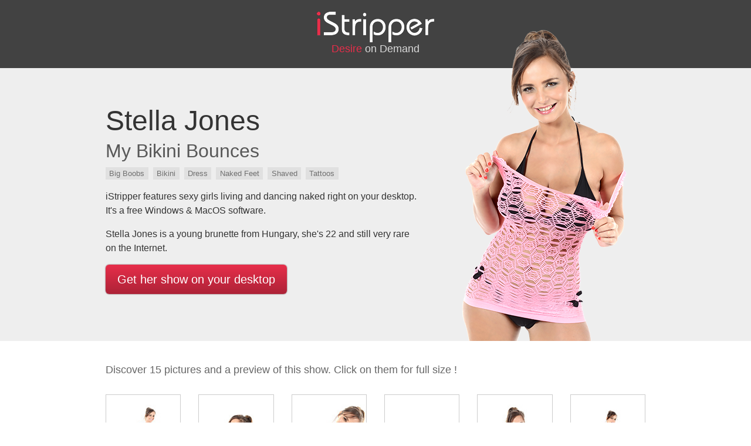

--- FILE ---
content_type: text/html; charset=UTF-8
request_url: https://g.zinovu.com/g2.php?l=2&dir=f0168&s=77058
body_size: 2833
content:

<!DOCTYPE html>
<html lang="en">

<head>
	<meta charset="utf-8">
	<meta http-equiv="X-UA-Compatible" content="IE=edge">
	<meta name="viewport" content="width=device-width, initial-scale=1, shrink-to-fit=no">

	<meta name="description" content="">
	<meta name="author" content="">
	<link rel="icon" href="../../favicon.ico">
	<meta name="robots" content="noindex, follow">

	<title>Stella Jones / My Bikini Bounces | iStripper gallery</title>

	<link rel="stylesheet" href="https://maxcdn.bootstrapcdn.com/bootstrap/4.0.0-alpha.2/css/bootstrap.min.css" integrity="sha384-y3tfxAZXuh4HwSYylfB+J125MxIs6mR5FOHamPBG064zB+AFeWH94NdvaCBm8qnd" crossorigin="anonymous">

	<style type="text/css">
		.img-fluid {
			width: 100%
		}

		.card {
			border: 1px solid #ccc;
			border-radius: 0
		}

		.jumbotron {
			border-radius: 0;
			z-index: 0
		}

		.j1 {
			background: #424242;
			color: #fff;
			margin: 0;
			padding: 20px;
			text-align: center
		}

		.j2 {
			background: #eee;
			background-size: cover;
			background-position: 50%;
			color: #333;
			margin-bottom: 0
		}

		.j2 p {
			max-width: 58%
		}

		h1 {
			font-size: 3rem !important
		}

		h2 {
			margin-top: 0;
			opacity: .8;
			font-size: 2rem
		}

		h3 {
			display: inline-block;
			margin: -10px 0;
			padding: 10px 0 0;
			font-size: 18px;
			color: rgba(255, 255, 255, .8) !important
		}

		h3 span {
			color: #E72E4A
		}

		h4 {
			color: #666;
			font-size: 18px;
			padding: .5rem 0 1rem;
			margin-bottom: 1rem
		}

		.btn {
			color: #fff;
			background-color: #E72E4A;
			border-radius: 3px;
			max-width: 100%;
			white-space: initial;
			background: linear-gradient(180deg, #E72E4A, #AD2237);
			box-shadow: 0 0 2px #4E2229;
			border: 0;
			border-radius: 6px;
			transition: .3s all ease
		}

		.btn:hover {
			color: #fff;
			background: linear-gradient(180deg, #EC3753, #AD2237);
			box-shadow: 0 0 4px #4E2229
		}

		.footer {
			background: #333;
			padding: 35px 0;
			color: #ccc;
			text-align: center
		}

		.footer a {
			color: #E72E4A
		}

		.wrpr {
			z-index: 1;
			background-color: #fff;
			position: relative;
			padding-top: 2rem
		}

		.tag {
			font-size: 13px;
			background: #E0E0E0;
			border-radius: 0;
			color: rgba(0, 0, 0, .5);
			padding: .2rem .4rem
		}

		video {
			min-width: 165px;
			max-width: 100%
		}

		@media (max-width:750px) {
			.j2 p {
				max-width: 100%
			}
		}
	</style>
</head>

<body>
	<div class="jumbotron j1">
		<div class="container">
			<a href="//vexlira.com/?s=77058&amp;p=28&amp;v=0&amp;pp=1">
				<img src="istripper.png"><br>
				<h3><span>Desire</span> on Demand</h3>
			</a>
		</div>
	</div>

	<div class="jumbotron j2">
		<div class="container" style="position:relative">
			<div class="row">
				<div class="col-xs-10 col-xs-offset-1">
					<h1 class="display-3">Stella Jones</h1>
					<h2>My Bikini Bounces</h2>
					<p>							<span class="tag">Big Boobs</span>&nbsp;
													<span class="tag">Bikini</span>&nbsp;
													<span class="tag">Dress</span>&nbsp;
													<span class="tag">Naked Feet</span>&nbsp;
													<span class="tag">Shaved</span>&nbsp;
													<span class="tag">Tattoos</span>&nbsp;
											</p>
					<p>iStripper features sexy girls living and dancing naked right on your desktop. It's a free Windows &amp; MacOS software.</p>
					<p>Stella Jones is a young brunette from Hungary, she's 22 and still very rare on the Internet.</p>
					<p><a class="btn btn-lg" href="//vexlira.com/?s=77058&amp;p=28&amp;v=0&amp;pp=1" role="button" rel="nofollow">Get her show on your desktop</a></p>
					<img src="//b.kuvirixa.com/pngFull/f0168_full.png" alt="Stella Jones My Bikini Bounces istripper model" style="position:absolute;right:10px;top:-130px;max-width:40%" class="hidden-xs-down hidden-sm-down">
				</div>
			</div>
		</div>
	</div>

	<div class="wrpr">
		<div class="container">

			<div class="row">
				<div class="col-xs-10 col-xs-offset-1">
					<div class="row">
						<div class="col-md-12">
							<h4>Discover 15 pictures and a preview of this show. Click on them for full size !</h4>
						</div>
													<div class="col-xl-2 col-lg-3 col-md-4 col-sm-6 text-xs-center">
								<a href="f0168/full/VGI1229P06009.jpg" target="_blank" rel="nofollow" class="card">
									<img src="f0168/tn/VGI1229P06009.jpg" class="img-fluid" alt="Stella Jones My Bikini Bounces istripper model">
								</a>
							</div>
													<div class="col-xl-2 col-lg-3 col-md-4 col-sm-6 text-xs-center">
								<a href="f0168/full/VGI1229P06042.jpg" target="_blank" rel="nofollow" class="card">
									<img src="f0168/tn/VGI1229P06042.jpg" class="img-fluid" alt="Stella Jones My Bikini Bounces istripper model">
								</a>
							</div>
													<div class="col-xl-2 col-lg-3 col-md-4 col-sm-6 text-xs-center">
								<a href="f0168/full/VGI1229P06052.jpg" target="_blank" rel="nofollow" class="card">
									<img src="f0168/tn/VGI1229P06052.jpg" class="img-fluid" alt="Stella Jones My Bikini Bounces istripper model">
								</a>
							</div>
													<div class="col-xl-2 col-lg-3 col-md-4 col-sm-6 text-xs-center">
								<a href="f0168/full/VGI1229P06066.jpg" target="_blank" rel="nofollow" class="card">
									<img src="f0168/tn/VGI1229P06066.jpg" class="img-fluid" alt="Stella Jones My Bikini Bounces istripper model">
								</a>
							</div>
													<div class="col-xl-2 col-lg-3 col-md-4 col-sm-6 text-xs-center">
								<a href="f0168/full/VGI1229P06078.jpg" target="_blank" rel="nofollow" class="card">
									<img src="f0168/tn/VGI1229P06078.jpg" class="img-fluid" alt="Stella Jones My Bikini Bounces istripper model">
								</a>
							</div>
													<div class="col-xl-2 col-lg-3 col-md-4 col-sm-6 text-xs-center">
								<a href="f0168/full/VGI1229P06081.jpg" target="_blank" rel="nofollow" class="card">
									<img src="f0168/tn/VGI1229P06081.jpg" class="img-fluid" alt="Stella Jones My Bikini Bounces istripper model">
								</a>
							</div>
													<div class="col-xl-2 col-lg-3 col-md-4 col-sm-6 text-xs-center">
								<a href="f0168/full/VGI1229P06082.jpg" target="_blank" rel="nofollow" class="card">
									<img src="f0168/tn/VGI1229P06082.jpg" class="img-fluid" alt="Stella Jones My Bikini Bounces istripper model">
								</a>
							</div>
													<div class="col-xl-2 col-lg-3 col-md-4 col-sm-6 text-xs-center">
								<a href="f0168/full/VGI1229P06084.jpg" target="_blank" rel="nofollow" class="card">
									<img src="f0168/tn/VGI1229P06084.jpg" class="img-fluid" alt="Stella Jones My Bikini Bounces istripper model">
								</a>
							</div>
													<div class="col-xl-2 col-lg-3 col-md-4 col-sm-6 text-xs-center">
								<a href="f0168/full/VGI1229P06098.jpg" target="_blank" rel="nofollow" class="card">
									<img src="f0168/tn/VGI1229P06098.jpg" class="img-fluid" alt="Stella Jones My Bikini Bounces istripper model">
								</a>
							</div>
													<div class="col-xl-2 col-lg-3 col-md-4 col-sm-6 text-xs-center">
								<a href="f0168/full/VGI1229P06101.jpg" target="_blank" rel="nofollow" class="card">
									<img src="f0168/tn/VGI1229P06101.jpg" class="img-fluid" alt="Stella Jones My Bikini Bounces istripper model">
								</a>
							</div>
													<div class="col-xl-2 col-lg-3 col-md-4 col-sm-6 text-xs-center">
								<a href="f0168/full/VGI1229P06109.jpg" target="_blank" rel="nofollow" class="card">
									<img src="f0168/tn/VGI1229P06109.jpg" class="img-fluid" alt="Stella Jones My Bikini Bounces istripper model">
								</a>
							</div>
													<div class="col-xl-2 col-lg-3 col-md-4 col-sm-6 text-xs-center">
								<a href="f0168/full/VGI1229P06111.jpg" target="_blank" rel="nofollow" class="card">
									<img src="f0168/tn/VGI1229P06111.jpg" class="img-fluid" alt="Stella Jones My Bikini Bounces istripper model">
								</a>
							</div>
													<div class="col-xl-2 col-lg-3 col-md-4 col-sm-6 text-xs-center">
								<a href="f0168/full/VGI1229P06113.jpg" target="_blank" rel="nofollow" class="card">
									<img src="f0168/tn/VGI1229P06113.jpg" class="img-fluid" alt="Stella Jones My Bikini Bounces istripper model">
								</a>
							</div>
													<div class="col-xl-2 col-lg-3 col-md-4 col-sm-6 text-xs-center">
								<a href="f0168/full/VGI1229P06116.jpg" target="_blank" rel="nofollow" class="card">
									<img src="f0168/tn/VGI1229P06116.jpg" class="img-fluid" alt="Stella Jones My Bikini Bounces istripper model">
								</a>
							</div>
													<div class="col-xl-2 col-lg-3 col-md-4 col-sm-6 text-xs-center">
								<a href="f0168/full/VGI1229P06119.jpg" target="_blank" rel="nofollow" class="card">
									<img src="f0168/tn/VGI1229P06119.jpg" class="img-fluid" alt="Stella Jones My Bikini Bounces istripper model">
								</a>
							</div>
												<div class="col-xl-6 col-lg-1 col-md-12 col-sm-6 text-xs-center" style="font-size:0">
							<div class="card"><video src="//overview2.virtuagirl.com/f0168/overview.mp4" type="video/mp4" loop="" autoplay="" muted="" style="border:1px solid #888;"></video></div>
						</div>
					</div>
					<div class="text-xs-center" style="margin:30px 0">
						<a class="btn btn-danger btn-lg" href="//vexlira.com/?s=77058&amp;p=28&amp;v=0&amp;pp=1" role="button" rel="nofollow">Get her show on your desktop</a>
					</div>
				</div>
			</div>

		</div>

		<div class="footer">
			<div class="container">
				<div class="row">
					<div class="col-md-12">
						iStripper&trade; has thousands of shows and a 24 million users and growing community. More information and legals at <a href="https://www.istripper.com/" rel="follow">www.istripper.com</a>.<br>
						<a href="https://www.istripper.com/information/2257" rel="nofollow" target="_blank">18 U.S.C. 2257 Record-Keeping Requirements Compliance Statement</a>
					</div>
				</div>
			</div>
		</div>
	</div>

	<script type="text/javascript" src="https://cdnjs.cloudflare.com/ajax/libs/swfobject/2.2/swfobject.js"></script>
	<script>
		(function(i, s, o, g, r, a, m) {
			i['GoogleAnalyticsObject'] = r;
			i[r] = i[r] || function() {
				(i[r].q = i[r].q || []).push(arguments)
			}, i[r].l = 1 * new Date();
			a = s.createElement(o),
				m = s.getElementsByTagName(o)[0];
			a.async = 1;
			a.src = g;
			m.parentNode.insertBefore(a, m)
		})(window, document, 'script', 'https://www.google-analytics.com/analytics.js', 'ga');

		ga('create', 'UA-71138734-4', 'auto');
		ga('send', 'pageview');
	</script>

</body>

</html>
